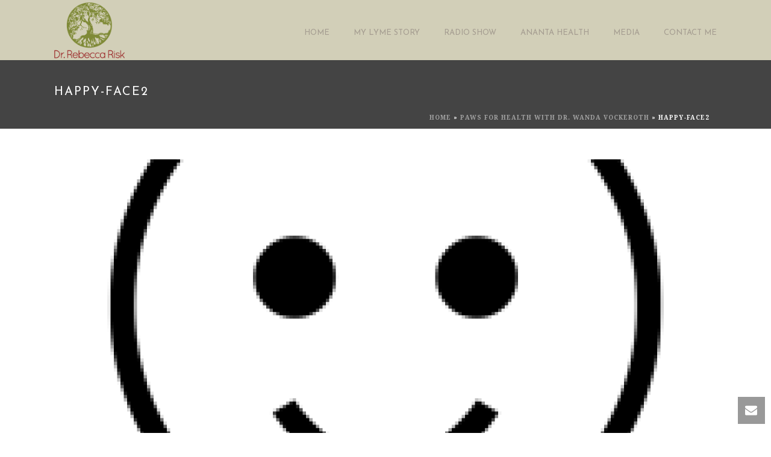

--- FILE ---
content_type: text/css; charset=UTF-8
request_url: https://dr-risk.com/wp-content/themes/jupiter-child/style.css?ver=0cffc80de53b927e2ca9e05512104ea0
body_size: -138
content:
/*
Theme Name:     Jupiter Child Theme
Theme URI: 		http://themeforest.net/user/artbees
Description:    Child theme for the Jupiter theme 
Author:         Your name here
Theme URI: 		http://themeforest.net/user/artbees
Template:       jupiter
Version:        5.0.10
*/


.new_image_posts_wrapper {
	float: left;
}

.new_image_posts_wrapper .new_image_posts_image {
	width: 225px;
	height: auto;
	margin-right: 1.5em;
}

.blog-modern-social-section.new_social_mobile_hidden {
	display: table;
}

.blog-modern-social-section.new_social_mobile_showing {
	display: none;
}

.blog-modern-social-section.new_social_mobile_hidden,
.blog-modern-social-section.new_social_mobile_showing {
	float: none;
	width: 120px;
	min-height: initial;
	height: 60px;
	border: none;
	margin-left: 0;
}

.blog-modern-social-section.new_social_mobile_hidden .blog-share-container,
.blog-modern-social-section.new_social_mobile_showing .blog-share-container,
.blog-modern-social-section.new_social_mobile_hidden .mk-love-holder,
.blog-modern-social-section.new_social_mobile_showing .mk-love-holder {
	display: table-cell;
}

.blog-modern-social-section.new_social_mobile_showing .blog-share-container,
.blog-modern-social-section.new_social_mobile_hidden .blog-share-container {
	border: none;
}

.blog-modern-social-section.new_social_mobile_showing .blog-share-container .mk-blog-share.mk-toggle-trigger,
.blog-modern-social-section.new_social_mobile_hidden .blog-share-container .mk-blog-share.mk-toggle-trigger {
}

.mk-blog-modern-item .mk-blog-meta.new_image_posts_meta {
	margin: 0 20px 20px 250px;
}

@media handheld, only screen and (max-width: 767px) {

	.new_image_posts_wrapper {
		float: none;
	}

	.new_image_posts_wrapper .new_image_posts_image {
		margin-right: 0;
		width: 100%;
	}

	.blog-modern-social-section.new_social_mobile_hidden {
		display: none;
	}

	.blog-modern-social-section.new_social_mobile_showing {
		display: table;
		margin-bottom: 20px;
		width: 100%;
	}

	.mk-blog-modern-item .mk-blog-meta.new_image_posts_meta {
		margin: 0 0 20px 0;
	}

	.mk-blog-modern-item .mk-blog-meta.new_image_posts_meta .the-excerpt,
	.mk-blog-modern-item .mk-blog-meta.new_image_posts_meta .the-excerpt p {
		margin-bottom: 0;
	}

	.mk-blog-modern-item .mk-blog-meta.new_image_posts_meta .the-title {
		margin-top: 15px;
		margin-bottom: 15px;
	}

}

